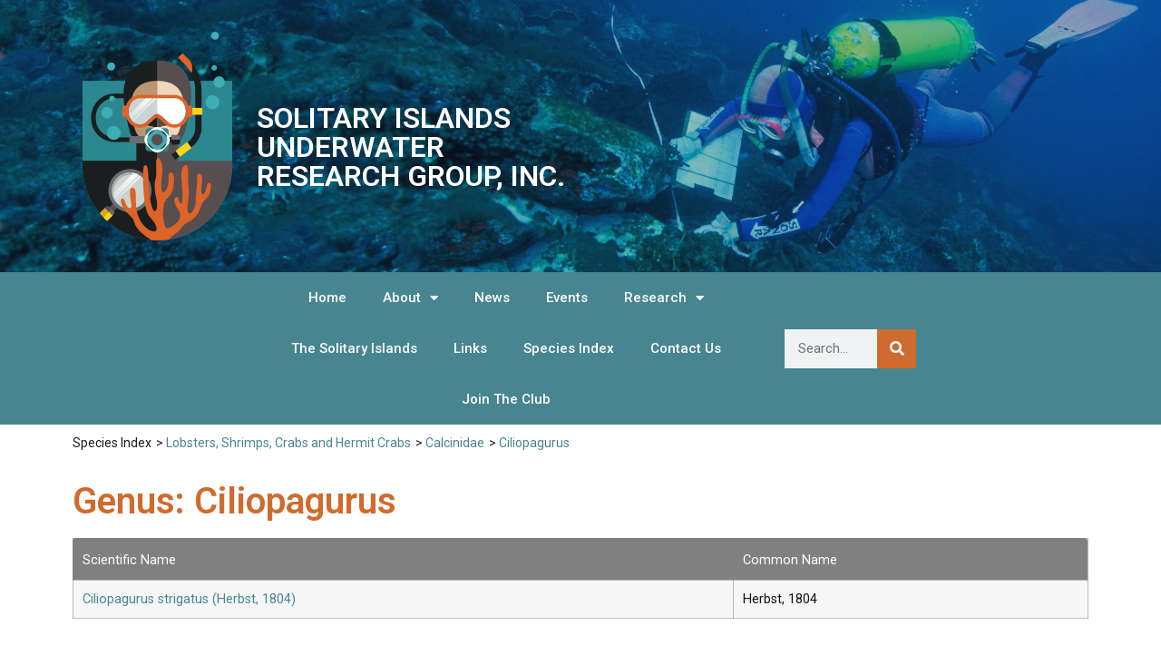

--- FILE ---
content_type: text/html; charset=UTF-8
request_url: https://www.surg.org.au/species-genera/ciliopagurus/
body_size: 67272
content:
<!doctype html>
<html lang="en-AU">
<head>
	<meta charset="UTF-8">
	<meta name="viewport" content="width=device-width, initial-scale=1">
	<link rel="profile" href="https://gmpg.org/xfn/11">
	<title>Ciliopagurus &#8211; Solitary Islands Underwater Research Group</title>
<meta name='robots' content='max-image-preview:large' />
<link rel='dns-prefetch' href='//fonts.googleapis.com' />
<link rel="alternate" type="application/rss+xml" title="Solitary Islands Underwater Research Group &raquo; Feed" href="https://www.surg.org.au/feed/" />
<link rel="alternate" type="application/rss+xml" title="Solitary Islands Underwater Research Group &raquo; Comments Feed" href="https://www.surg.org.au/comments/feed/" />
<link rel="alternate" type="application/rss+xml" title="Solitary Islands Underwater Research Group &raquo; Ciliopagurus Genera Feed" href="https://www.surg.org.au/species-genera/ciliopagurus/feed/" />
<style id='wp-img-auto-sizes-contain-inline-css'>
img:is([sizes=auto i],[sizes^="auto," i]){contain-intrinsic-size:3000px 1500px}
/*# sourceURL=wp-img-auto-sizes-contain-inline-css */
</style>
<style id='wp-emoji-styles-inline-css'>

	img.wp-smiley, img.emoji {
		display: inline !important;
		border: none !important;
		box-shadow: none !important;
		height: 1em !important;
		width: 1em !important;
		margin: 0 0.07em !important;
		vertical-align: -0.1em !important;
		background: none !important;
		padding: 0 !important;
	}
/*# sourceURL=wp-emoji-styles-inline-css */
</style>
<link rel='stylesheet' id='wp-block-library-css' href='https://www.surg.org.au/wp-includes/css/dist/block-library/style.min.css?ver=6.9' media='all' />
<style id='global-styles-inline-css'>
:root{--wp--preset--aspect-ratio--square: 1;--wp--preset--aspect-ratio--4-3: 4/3;--wp--preset--aspect-ratio--3-4: 3/4;--wp--preset--aspect-ratio--3-2: 3/2;--wp--preset--aspect-ratio--2-3: 2/3;--wp--preset--aspect-ratio--16-9: 16/9;--wp--preset--aspect-ratio--9-16: 9/16;--wp--preset--color--black: #000000;--wp--preset--color--cyan-bluish-gray: #abb8c3;--wp--preset--color--white: #ffffff;--wp--preset--color--pale-pink: #f78da7;--wp--preset--color--vivid-red: #cf2e2e;--wp--preset--color--luminous-vivid-orange: #ff6900;--wp--preset--color--luminous-vivid-amber: #fcb900;--wp--preset--color--light-green-cyan: #7bdcb5;--wp--preset--color--vivid-green-cyan: #00d084;--wp--preset--color--pale-cyan-blue: #8ed1fc;--wp--preset--color--vivid-cyan-blue: #0693e3;--wp--preset--color--vivid-purple: #9b51e0;--wp--preset--gradient--vivid-cyan-blue-to-vivid-purple: linear-gradient(135deg,rgb(6,147,227) 0%,rgb(155,81,224) 100%);--wp--preset--gradient--light-green-cyan-to-vivid-green-cyan: linear-gradient(135deg,rgb(122,220,180) 0%,rgb(0,208,130) 100%);--wp--preset--gradient--luminous-vivid-amber-to-luminous-vivid-orange: linear-gradient(135deg,rgb(252,185,0) 0%,rgb(255,105,0) 100%);--wp--preset--gradient--luminous-vivid-orange-to-vivid-red: linear-gradient(135deg,rgb(255,105,0) 0%,rgb(207,46,46) 100%);--wp--preset--gradient--very-light-gray-to-cyan-bluish-gray: linear-gradient(135deg,rgb(238,238,238) 0%,rgb(169,184,195) 100%);--wp--preset--gradient--cool-to-warm-spectrum: linear-gradient(135deg,rgb(74,234,220) 0%,rgb(151,120,209) 20%,rgb(207,42,186) 40%,rgb(238,44,130) 60%,rgb(251,105,98) 80%,rgb(254,248,76) 100%);--wp--preset--gradient--blush-light-purple: linear-gradient(135deg,rgb(255,206,236) 0%,rgb(152,150,240) 100%);--wp--preset--gradient--blush-bordeaux: linear-gradient(135deg,rgb(254,205,165) 0%,rgb(254,45,45) 50%,rgb(107,0,62) 100%);--wp--preset--gradient--luminous-dusk: linear-gradient(135deg,rgb(255,203,112) 0%,rgb(199,81,192) 50%,rgb(65,88,208) 100%);--wp--preset--gradient--pale-ocean: linear-gradient(135deg,rgb(255,245,203) 0%,rgb(182,227,212) 50%,rgb(51,167,181) 100%);--wp--preset--gradient--electric-grass: linear-gradient(135deg,rgb(202,248,128) 0%,rgb(113,206,126) 100%);--wp--preset--gradient--midnight: linear-gradient(135deg,rgb(2,3,129) 0%,rgb(40,116,252) 100%);--wp--preset--font-size--small: 13px;--wp--preset--font-size--medium: 20px;--wp--preset--font-size--large: 36px;--wp--preset--font-size--x-large: 42px;--wp--preset--spacing--20: 0.44rem;--wp--preset--spacing--30: 0.67rem;--wp--preset--spacing--40: 1rem;--wp--preset--spacing--50: 1.5rem;--wp--preset--spacing--60: 2.25rem;--wp--preset--spacing--70: 3.38rem;--wp--preset--spacing--80: 5.06rem;--wp--preset--shadow--natural: 6px 6px 9px rgba(0, 0, 0, 0.2);--wp--preset--shadow--deep: 12px 12px 50px rgba(0, 0, 0, 0.4);--wp--preset--shadow--sharp: 6px 6px 0px rgba(0, 0, 0, 0.2);--wp--preset--shadow--outlined: 6px 6px 0px -3px rgb(255, 255, 255), 6px 6px rgb(0, 0, 0);--wp--preset--shadow--crisp: 6px 6px 0px rgb(0, 0, 0);}:root { --wp--style--global--content-size: 800px;--wp--style--global--wide-size: 1200px; }:where(body) { margin: 0; }.wp-site-blocks > .alignleft { float: left; margin-right: 2em; }.wp-site-blocks > .alignright { float: right; margin-left: 2em; }.wp-site-blocks > .aligncenter { justify-content: center; margin-left: auto; margin-right: auto; }:where(.wp-site-blocks) > * { margin-block-start: 24px; margin-block-end: 0; }:where(.wp-site-blocks) > :first-child { margin-block-start: 0; }:where(.wp-site-blocks) > :last-child { margin-block-end: 0; }:root { --wp--style--block-gap: 24px; }:root :where(.is-layout-flow) > :first-child{margin-block-start: 0;}:root :where(.is-layout-flow) > :last-child{margin-block-end: 0;}:root :where(.is-layout-flow) > *{margin-block-start: 24px;margin-block-end: 0;}:root :where(.is-layout-constrained) > :first-child{margin-block-start: 0;}:root :where(.is-layout-constrained) > :last-child{margin-block-end: 0;}:root :where(.is-layout-constrained) > *{margin-block-start: 24px;margin-block-end: 0;}:root :where(.is-layout-flex){gap: 24px;}:root :where(.is-layout-grid){gap: 24px;}.is-layout-flow > .alignleft{float: left;margin-inline-start: 0;margin-inline-end: 2em;}.is-layout-flow > .alignright{float: right;margin-inline-start: 2em;margin-inline-end: 0;}.is-layout-flow > .aligncenter{margin-left: auto !important;margin-right: auto !important;}.is-layout-constrained > .alignleft{float: left;margin-inline-start: 0;margin-inline-end: 2em;}.is-layout-constrained > .alignright{float: right;margin-inline-start: 2em;margin-inline-end: 0;}.is-layout-constrained > .aligncenter{margin-left: auto !important;margin-right: auto !important;}.is-layout-constrained > :where(:not(.alignleft):not(.alignright):not(.alignfull)){max-width: var(--wp--style--global--content-size);margin-left: auto !important;margin-right: auto !important;}.is-layout-constrained > .alignwide{max-width: var(--wp--style--global--wide-size);}body .is-layout-flex{display: flex;}.is-layout-flex{flex-wrap: wrap;align-items: center;}.is-layout-flex > :is(*, div){margin: 0;}body .is-layout-grid{display: grid;}.is-layout-grid > :is(*, div){margin: 0;}body{padding-top: 0px;padding-right: 0px;padding-bottom: 0px;padding-left: 0px;}a:where(:not(.wp-element-button)){text-decoration: underline;}:root :where(.wp-element-button, .wp-block-button__link){background-color: #32373c;border-width: 0;color: #fff;font-family: inherit;font-size: inherit;font-style: inherit;font-weight: inherit;letter-spacing: inherit;line-height: inherit;padding-top: calc(0.667em + 2px);padding-right: calc(1.333em + 2px);padding-bottom: calc(0.667em + 2px);padding-left: calc(1.333em + 2px);text-decoration: none;text-transform: inherit;}.has-black-color{color: var(--wp--preset--color--black) !important;}.has-cyan-bluish-gray-color{color: var(--wp--preset--color--cyan-bluish-gray) !important;}.has-white-color{color: var(--wp--preset--color--white) !important;}.has-pale-pink-color{color: var(--wp--preset--color--pale-pink) !important;}.has-vivid-red-color{color: var(--wp--preset--color--vivid-red) !important;}.has-luminous-vivid-orange-color{color: var(--wp--preset--color--luminous-vivid-orange) !important;}.has-luminous-vivid-amber-color{color: var(--wp--preset--color--luminous-vivid-amber) !important;}.has-light-green-cyan-color{color: var(--wp--preset--color--light-green-cyan) !important;}.has-vivid-green-cyan-color{color: var(--wp--preset--color--vivid-green-cyan) !important;}.has-pale-cyan-blue-color{color: var(--wp--preset--color--pale-cyan-blue) !important;}.has-vivid-cyan-blue-color{color: var(--wp--preset--color--vivid-cyan-blue) !important;}.has-vivid-purple-color{color: var(--wp--preset--color--vivid-purple) !important;}.has-black-background-color{background-color: var(--wp--preset--color--black) !important;}.has-cyan-bluish-gray-background-color{background-color: var(--wp--preset--color--cyan-bluish-gray) !important;}.has-white-background-color{background-color: var(--wp--preset--color--white) !important;}.has-pale-pink-background-color{background-color: var(--wp--preset--color--pale-pink) !important;}.has-vivid-red-background-color{background-color: var(--wp--preset--color--vivid-red) !important;}.has-luminous-vivid-orange-background-color{background-color: var(--wp--preset--color--luminous-vivid-orange) !important;}.has-luminous-vivid-amber-background-color{background-color: var(--wp--preset--color--luminous-vivid-amber) !important;}.has-light-green-cyan-background-color{background-color: var(--wp--preset--color--light-green-cyan) !important;}.has-vivid-green-cyan-background-color{background-color: var(--wp--preset--color--vivid-green-cyan) !important;}.has-pale-cyan-blue-background-color{background-color: var(--wp--preset--color--pale-cyan-blue) !important;}.has-vivid-cyan-blue-background-color{background-color: var(--wp--preset--color--vivid-cyan-blue) !important;}.has-vivid-purple-background-color{background-color: var(--wp--preset--color--vivid-purple) !important;}.has-black-border-color{border-color: var(--wp--preset--color--black) !important;}.has-cyan-bluish-gray-border-color{border-color: var(--wp--preset--color--cyan-bluish-gray) !important;}.has-white-border-color{border-color: var(--wp--preset--color--white) !important;}.has-pale-pink-border-color{border-color: var(--wp--preset--color--pale-pink) !important;}.has-vivid-red-border-color{border-color: var(--wp--preset--color--vivid-red) !important;}.has-luminous-vivid-orange-border-color{border-color: var(--wp--preset--color--luminous-vivid-orange) !important;}.has-luminous-vivid-amber-border-color{border-color: var(--wp--preset--color--luminous-vivid-amber) !important;}.has-light-green-cyan-border-color{border-color: var(--wp--preset--color--light-green-cyan) !important;}.has-vivid-green-cyan-border-color{border-color: var(--wp--preset--color--vivid-green-cyan) !important;}.has-pale-cyan-blue-border-color{border-color: var(--wp--preset--color--pale-cyan-blue) !important;}.has-vivid-cyan-blue-border-color{border-color: var(--wp--preset--color--vivid-cyan-blue) !important;}.has-vivid-purple-border-color{border-color: var(--wp--preset--color--vivid-purple) !important;}.has-vivid-cyan-blue-to-vivid-purple-gradient-background{background: var(--wp--preset--gradient--vivid-cyan-blue-to-vivid-purple) !important;}.has-light-green-cyan-to-vivid-green-cyan-gradient-background{background: var(--wp--preset--gradient--light-green-cyan-to-vivid-green-cyan) !important;}.has-luminous-vivid-amber-to-luminous-vivid-orange-gradient-background{background: var(--wp--preset--gradient--luminous-vivid-amber-to-luminous-vivid-orange) !important;}.has-luminous-vivid-orange-to-vivid-red-gradient-background{background: var(--wp--preset--gradient--luminous-vivid-orange-to-vivid-red) !important;}.has-very-light-gray-to-cyan-bluish-gray-gradient-background{background: var(--wp--preset--gradient--very-light-gray-to-cyan-bluish-gray) !important;}.has-cool-to-warm-spectrum-gradient-background{background: var(--wp--preset--gradient--cool-to-warm-spectrum) !important;}.has-blush-light-purple-gradient-background{background: var(--wp--preset--gradient--blush-light-purple) !important;}.has-blush-bordeaux-gradient-background{background: var(--wp--preset--gradient--blush-bordeaux) !important;}.has-luminous-dusk-gradient-background{background: var(--wp--preset--gradient--luminous-dusk) !important;}.has-pale-ocean-gradient-background{background: var(--wp--preset--gradient--pale-ocean) !important;}.has-electric-grass-gradient-background{background: var(--wp--preset--gradient--electric-grass) !important;}.has-midnight-gradient-background{background: var(--wp--preset--gradient--midnight) !important;}.has-small-font-size{font-size: var(--wp--preset--font-size--small) !important;}.has-medium-font-size{font-size: var(--wp--preset--font-size--medium) !important;}.has-large-font-size{font-size: var(--wp--preset--font-size--large) !important;}.has-x-large-font-size{font-size: var(--wp--preset--font-size--x-large) !important;}
/*# sourceURL=global-styles-inline-css */
</style>

<link rel='stylesheet' id='dashicons-css' href='https://www.surg.org.au/wp-includes/css/dashicons.min.css?ver=6.9' media='all' />
<link rel='stylesheet' id='essgrid-blocks-editor-css-css' href='https://www.surg.org.au/wp-content/plugins/essential-grid/public/includes/builders/gutenberg/build/index.css?ver=1765640789' media='all' />
<link rel='stylesheet' id='hello-elementor-css' href='https://www.surg.org.au/wp-content/themes/hello-elementor/assets/css/reset.css?ver=3.4.5' media='all' />
<link rel='stylesheet' id='hello-elementor-theme-style-css' href='https://www.surg.org.au/wp-content/themes/hello-elementor/assets/css/theme.css?ver=3.4.5' media='all' />
<link rel='stylesheet' id='hello-elementor-header-footer-css' href='https://www.surg.org.au/wp-content/themes/hello-elementor/assets/css/header-footer.css?ver=3.4.5' media='all' />
<link rel='stylesheet' id='elementor-frontend-css' href='https://www.surg.org.au/wp-content/plugins/elementor/assets/css/frontend.min.css?ver=3.25.11' media='all' />
<link rel='stylesheet' id='elementor-post-6-css' href='https://www.surg.org.au/wp-content/uploads/elementor/css/post-6.css?ver=1734495192' media='all' />
<link rel='stylesheet' id='widget-image-css' href='https://www.surg.org.au/wp-content/plugins/elementor/assets/css/widget-image.min.css?ver=3.25.11' media='all' />
<link rel='stylesheet' id='widget-heading-css' href='https://www.surg.org.au/wp-content/plugins/elementor/assets/css/widget-heading.min.css?ver=3.25.11' media='all' />
<link rel='stylesheet' id='widget-nav-menu-css' href='https://www.surg.org.au/wp-content/plugins/elementor-pro/assets/css/widget-nav-menu.min.css?ver=3.25.5' media='all' />
<link rel='stylesheet' id='widget-search-form-css' href='https://www.surg.org.au/wp-content/plugins/elementor-pro/assets/css/widget-search-form.min.css?ver=3.25.5' media='all' />
<link rel='stylesheet' id='elementor-icons-shared-0-css' href='https://www.surg.org.au/wp-content/plugins/elementor/assets/lib/font-awesome/css/fontawesome.min.css?ver=5.15.3' media='all' />
<link rel='stylesheet' id='elementor-icons-fa-solid-css' href='https://www.surg.org.au/wp-content/plugins/elementor/assets/lib/font-awesome/css/solid.min.css?ver=5.15.3' media='all' />
<link rel='stylesheet' id='widget-text-editor-css' href='https://www.surg.org.au/wp-content/plugins/elementor/assets/css/widget-text-editor.min.css?ver=3.25.11' media='all' />
<link rel='stylesheet' id='widget-loop-builder-css' href='https://www.surg.org.au/wp-content/plugins/elementor-pro/assets/css/widget-loop-builder.min.css?ver=3.25.5' media='all' />
<link rel='stylesheet' id='elementor-icons-css' href='https://www.surg.org.au/wp-content/plugins/elementor/assets/lib/eicons/css/elementor-icons.min.css?ver=5.34.0' media='all' />
<link rel='stylesheet' id='swiper-css' href='https://www.surg.org.au/wp-content/plugins/elementor/assets/lib/swiper/v8/css/swiper.min.css?ver=8.4.5' media='all' />
<link rel='stylesheet' id='e-swiper-css' href='https://www.surg.org.au/wp-content/plugins/elementor/assets/css/conditionals/e-swiper.min.css?ver=3.25.11' media='all' />
<link rel='stylesheet' id='powerpack-frontend-css' href='https://www.surg.org.au/wp-content/plugins/powerpack-elements/assets/css/min/frontend.min.css?ver=2.9.17' media='all' />
<link rel='stylesheet' id='e-popup-style-css' href='https://www.surg.org.au/wp-content/plugins/elementor-pro/assets/css/conditionals/popup.min.css?ver=3.25.5' media='all' />
<link rel='stylesheet' id='elementor-post-15-css' href='https://www.surg.org.au/wp-content/uploads/elementor/css/post-15.css?ver=1734495192' media='all' />
<link rel='stylesheet' id='elementor-post-862-css' href='https://www.surg.org.au/wp-content/uploads/elementor/css/post-862.css?ver=1735787206' media='all' />
<link rel='stylesheet' id='elementor-post-6068-css' href='https://www.surg.org.au/wp-content/uploads/elementor/css/post-6068.css?ver=1734504866' media='all' />
<link rel='stylesheet' id='tp-fontello-css' href='https://www.surg.org.au/wp-content/plugins/essential-grid/public/assets/font/fontello/css/fontello.css?ver=3.1.10' media='all' />
<link rel='stylesheet' id='esg-plugin-settings-css' href='https://www.surg.org.au/wp-content/plugins/essential-grid/public/assets/css/settings.css?ver=3.1.10' media='all' />
<link rel='stylesheet' id='tp-open-sans-css' href='https://fonts.googleapis.com/css?family=Open+Sans%3A300%2C400%2C600%2C700%2C800&#038;ver=1.1.6' media='all' />
<link rel='stylesheet' id='google-fonts-1-css' href='https://fonts.googleapis.com/css?family=Roboto%3A100%2C100italic%2C200%2C200italic%2C300%2C300italic%2C400%2C400italic%2C500%2C500italic%2C600%2C600italic%2C700%2C700italic%2C800%2C800italic%2C900%2C900italic%7CRoboto+Slab%3A100%2C100italic%2C200%2C200italic%2C300%2C300italic%2C400%2C400italic%2C500%2C500italic%2C600%2C600italic%2C700%2C700italic%2C800%2C800italic%2C900%2C900italic&#038;display=swap&#038;ver=6.9' media='all' />
<link rel="preconnect" href="https://fonts.gstatic.com/" crossorigin><script id="jquery-core-js-extra">
var pp = {"ajax_url":"https://www.surg.org.au/wp-admin/admin-ajax.php"};
//# sourceURL=jquery-core-js-extra
</script>
<script src="https://www.surg.org.au/wp-includes/js/jquery/jquery.min.js?ver=3.7.1" id="jquery-core-js"></script>
<script src="https://www.surg.org.au/wp-includes/js/jquery/jquery-migrate.min.js?ver=3.4.1" id="jquery-migrate-js"></script>
<script id="tp-tools-js-before">
window.ESG ??={};ESG.E ??={};ESG.E.site_url='https://www.surg.org.au';ESG.E.plugin_url='https://www.surg.org.au/wp-content/plugins/essential-grid/';ESG.E.ajax_url='https://www.surg.org.au/wp-admin/admin-ajax.php';ESG.E.nonce='0a1c38876f';ESG.E.tptools=true;ESG.E.waitTptFunc ??=[];ESG.F ??={};ESG.F.waitTpt=() =>{if ( typeof jQuery==='undefined' ||!window?._tpt?.regResource ||!ESG?.E?.plugin_url ||(!ESG.E.tptools && !window?.SR7?.E?.plugin_url) ) return setTimeout(ESG.F.waitTpt,29);if (!window._tpt.gsap) window._tpt.regResource({id:'tpgsap',url:ESG.E.tptools && ESG.E.plugin_url+'public/assets/js/libs/tpgsap.js' ||SR7.E.plugin_url + 'public/js/libs/tpgsap.js'});_tpt.checkResources(['tpgsap']).then(() =>{if (window.tpGS && !_tpt?.Back){_tpt.eases=tpGS.eases;Object.keys(_tpt.eases).forEach((e) => {_tpt[e] ===undefined && (_tpt[e]=tpGS[e])});}ESG.E.waitTptFunc.forEach((f) =>{typeof f ==='function' && f();});ESG.E.waitTptFunc=[];});}
//# sourceURL=tp-tools-js-before
</script>
<script src="https://www.surg.org.au/wp-content/plugins/essential-grid/public/assets/js/libs/tptools.js?ver=6.7.36" id="tp-tools-js" async data-wp-strategy="async"></script>
<link rel="https://api.w.org/" href="https://www.surg.org.au/wp-json/" /><link rel="alternate" title="JSON" type="application/json" href="https://www.surg.org.au/wp-json/wp/v2/ept_species_genera/456" /><link rel="EditURI" type="application/rsd+xml" title="RSD" href="https://www.surg.org.au/xmlrpc.php?rsd" />
<meta name="generator" content="WordPress 6.9" />
<meta name="generator" content="Elementor 3.25.11; features: additional_custom_breakpoints, e_optimized_control_loading; settings: css_print_method-external, google_font-enabled, font_display-swap">
<!-- Google tag (gtag.js) -->
<script async src="https://www.googletagmanager.com/gtag/js?id=G-DPSHMFC8HB"></script>
<script>
  window.dataLayer = window.dataLayer || [];
  function gtag(){dataLayer.push(arguments);}
  gtag('js', new Date());

  gtag('config', 'G-DPSHMFC8HB');
</script>
			<style>
				.e-con.e-parent:nth-of-type(n+4):not(.e-lazyloaded):not(.e-no-lazyload),
				.e-con.e-parent:nth-of-type(n+4):not(.e-lazyloaded):not(.e-no-lazyload) * {
					background-image: none !important;
				}
				@media screen and (max-height: 1024px) {
					.e-con.e-parent:nth-of-type(n+3):not(.e-lazyloaded):not(.e-no-lazyload),
					.e-con.e-parent:nth-of-type(n+3):not(.e-lazyloaded):not(.e-no-lazyload) * {
						background-image: none !important;
					}
				}
				@media screen and (max-height: 640px) {
					.e-con.e-parent:nth-of-type(n+2):not(.e-lazyloaded):not(.e-no-lazyload),
					.e-con.e-parent:nth-of-type(n+2):not(.e-lazyloaded):not(.e-no-lazyload) * {
						background-image: none !important;
					}
				}
			</style>
			<link rel="icon" href="https://www.surg.org.au/wp-content/uploads/2025/07/cropped-fav-icon-32x32.png" sizes="32x32" />
<link rel="icon" href="https://www.surg.org.au/wp-content/uploads/2025/07/cropped-fav-icon-192x192.png" sizes="192x192" />
<link rel="apple-touch-icon" href="https://www.surg.org.au/wp-content/uploads/2025/07/cropped-fav-icon-180x180.png" />
<meta name="msapplication-TileImage" content="https://www.surg.org.au/wp-content/uploads/2025/07/cropped-fav-icon-270x270.png" />
<link rel='stylesheet' id='species-sortable-table-sortable-css-css' href='https://cdn.jsdelivr.net/gh/tofsjonas/sortable@latest/dist/sortable.min.css?ver=6.9' media='all' />
<link rel='stylesheet' id='species-sortable-table-style-css' href='https://www.surg.org.au/wp-content/plugins/species-tables/css/style.css?ver=6.9' media='all' />
<link rel='stylesheet' id='e-sticky-css' href='https://www.surg.org.au/wp-content/plugins/elementor-pro/assets/css/modules/sticky.min.css?ver=3.25.5' media='all' />
</head>
<body class="archive tax-ept_species_genera term-ciliopagurus term-456 wp-custom-logo wp-embed-responsive wp-theme-hello-elementor wp-child-theme-hello-elementor-child hello-elementor-default elementor-default elementor-template-full-width elementor-kit-6 elementor-page-6068">


<a class="skip-link screen-reader-text" href="#content">Skip to content</a>

		<div data-elementor-type="header" data-elementor-id="15" class="elementor elementor-15 elementor-location-header" data-elementor-post-type="elementor_library">
					<header class="elementor-section elementor-top-section elementor-element elementor-element-4e5224e3 elementor-section-content-middle elementor-section-height-min-height elementor-section-boxed elementor-section-height-default elementor-section-items-middle" data-id="4e5224e3" data-element_type="section" data-settings="{&quot;background_background&quot;:&quot;classic&quot;}">
							<div class="elementor-background-overlay"></div>
							<div class="elementor-container elementor-column-gap-default">
					<div class="elementor-column elementor-col-50 elementor-top-column elementor-element elementor-element-3e85f8d8" data-id="3e85f8d8" data-element_type="column">
			<div class="elementor-widget-wrap elementor-element-populated">
						<div class="elementor-element elementor-element-41e47146 elementor-widget elementor-widget-theme-site-logo elementor-widget-image" data-id="41e47146" data-element_type="widget" data-widget_type="theme-site-logo.default">
				<div class="elementor-widget-container">
									<a href="https://www.surg.org.au">
			<img width="165" height="230" src="https://www.surg.org.au/wp-content/uploads/2023/03/logo-1.png" class="attachment-full size-full wp-image-7" alt="" />				</a>
									</div>
				</div>
					</div>
		</div>
				<div class="elementor-column elementor-col-50 elementor-top-column elementor-element elementor-element-1fc849e" data-id="1fc849e" data-element_type="column">
			<div class="elementor-widget-wrap elementor-element-populated">
						<div class="elementor-element elementor-element-564aaf5 elementor-widget elementor-widget-heading" data-id="564aaf5" data-element_type="widget" data-widget_type="heading.default">
				<div class="elementor-widget-container">
			<h2 class="elementor-heading-title elementor-size-default">SOLITARY ISLANDS<br>
UNDERWATER<br>
RESEARCH GROUP, INC.</h2>		</div>
				</div>
					</div>
		</div>
					</div>
		</header>
				<nav class="elementor-section elementor-top-section elementor-element elementor-element-96972fd elementor-section-full_width elementor-section-height-default elementor-section-height-default" data-id="96972fd" data-element_type="section" data-settings="{&quot;background_background&quot;:&quot;classic&quot;,&quot;sticky&quot;:&quot;top&quot;,&quot;sticky_on&quot;:[&quot;desktop&quot;,&quot;tablet&quot;,&quot;mobile&quot;],&quot;sticky_offset&quot;:0,&quot;sticky_effects_offset&quot;:0,&quot;sticky_anchor_link_offset&quot;:0}">
						<div class="elementor-container elementor-column-gap-no">
					<div class="elementor-column elementor-col-33 elementor-top-column elementor-element elementor-element-6e2e2f53" data-id="6e2e2f53" data-element_type="column">
			<div class="elementor-widget-wrap elementor-element-populated">
						<div class="elementor-element elementor-element-2cc101e2 elementor-nav-menu__align-center elementor-nav-menu--dropdown-mobile elementor-nav-menu--stretch elementor-nav-menu__text-align-center elementor-nav-menu--toggle elementor-nav-menu--burger elementor-widget elementor-widget-nav-menu" data-id="2cc101e2" data-element_type="widget" data-settings="{&quot;full_width&quot;:&quot;stretch&quot;,&quot;layout&quot;:&quot;horizontal&quot;,&quot;submenu_icon&quot;:{&quot;value&quot;:&quot;&lt;i class=\&quot;fas fa-caret-down\&quot;&gt;&lt;\/i&gt;&quot;,&quot;library&quot;:&quot;fa-solid&quot;},&quot;toggle&quot;:&quot;burger&quot;}" data-widget_type="nav-menu.default">
				<div class="elementor-widget-container">
						<nav aria-label="Menu" class="elementor-nav-menu--main elementor-nav-menu__container elementor-nav-menu--layout-horizontal e--pointer-background e--animation-sweep-right">
				<ul id="menu-1-2cc101e2" class="elementor-nav-menu"><li class="menu-item menu-item-type-post_type menu-item-object-page menu-item-home menu-item-21"><a href="https://www.surg.org.au/" class="elementor-item">Home</a></li>
<li class="menu-item menu-item-type-custom menu-item-object-custom menu-item-has-children menu-item-22"><a href="#" class="elementor-item elementor-item-anchor">About</a>
<ul class="sub-menu elementor-nav-menu--dropdown">
	<li class="menu-item menu-item-type-post_type menu-item-object-page menu-item-55"><a href="https://www.surg.org.au/about-surg/" class="elementor-sub-item">About SURG</a></li>
	<li class="menu-item menu-item-type-post_type menu-item-object-page menu-item-194"><a href="https://www.surg.org.au/join-the-club/" class="elementor-sub-item">Join The Club</a></li>
</ul>
</li>
<li class="menu-item menu-item-type-taxonomy menu-item-object-category menu-item-5494"><a href="https://www.surg.org.au/category/news/" class="elementor-item">News</a></li>
<li class="menu-item menu-item-type-taxonomy menu-item-object-category menu-item-5495"><a href="https://www.surg.org.au/category/events/" class="elementor-item">Events</a></li>
<li class="menu-item menu-item-type-custom menu-item-object-custom menu-item-has-children menu-item-127"><a href="#" class="elementor-item elementor-item-anchor">Research</a>
<ul class="sub-menu elementor-nav-menu--dropdown">
	<li class="menu-item menu-item-type-post_type menu-item-object-page menu-item-126"><a href="https://www.surg.org.au/research/" class="elementor-sub-item">SURG Research</a></li>
	<li class="menu-item menu-item-type-post_type menu-item-object-page menu-item-170"><a href="https://www.surg.org.au/other-research/" class="elementor-sub-item">Other Research</a></li>
</ul>
</li>
<li class="menu-item menu-item-type-post_type menu-item-object-page menu-item-205"><a href="https://www.surg.org.au/the-solitary-islands/" class="elementor-item">The Solitary Islands</a></li>
<li class="menu-item menu-item-type-post_type menu-item-object-page menu-item-229"><a href="https://www.surg.org.au/links/" class="elementor-item">Links</a></li>
<li class="menu-item menu-item-type-post_type menu-item-object-page menu-item-889"><a href="https://www.surg.org.au/all-species-table/" class="elementor-item">Species Index</a></li>
<li class="menu-item menu-item-type-post_type menu-item-object-page menu-item-253"><a href="https://www.surg.org.au/contact-us/" class="elementor-item">Contact Us</a></li>
<li class="menu-item menu-item-type-post_type menu-item-object-page menu-item-8309"><a href="https://www.surg.org.au/join-the-club/" class="elementor-item">Join The Club</a></li>
</ul>			</nav>
					<div class="elementor-menu-toggle" role="button" tabindex="0" aria-label="Menu Toggle" aria-expanded="false">
			<i aria-hidden="true" role="presentation" class="elementor-menu-toggle__icon--open eicon-menu-bar"></i><i aria-hidden="true" role="presentation" class="elementor-menu-toggle__icon--close eicon-close"></i>			<span class="elementor-screen-only">Menu</span>
		</div>
					<nav class="elementor-nav-menu--dropdown elementor-nav-menu__container" aria-hidden="true">
				<ul id="menu-2-2cc101e2" class="elementor-nav-menu"><li class="menu-item menu-item-type-post_type menu-item-object-page menu-item-home menu-item-21"><a href="https://www.surg.org.au/" class="elementor-item" tabindex="-1">Home</a></li>
<li class="menu-item menu-item-type-custom menu-item-object-custom menu-item-has-children menu-item-22"><a href="#" class="elementor-item elementor-item-anchor" tabindex="-1">About</a>
<ul class="sub-menu elementor-nav-menu--dropdown">
	<li class="menu-item menu-item-type-post_type menu-item-object-page menu-item-55"><a href="https://www.surg.org.au/about-surg/" class="elementor-sub-item" tabindex="-1">About SURG</a></li>
	<li class="menu-item menu-item-type-post_type menu-item-object-page menu-item-194"><a href="https://www.surg.org.au/join-the-club/" class="elementor-sub-item" tabindex="-1">Join The Club</a></li>
</ul>
</li>
<li class="menu-item menu-item-type-taxonomy menu-item-object-category menu-item-5494"><a href="https://www.surg.org.au/category/news/" class="elementor-item" tabindex="-1">News</a></li>
<li class="menu-item menu-item-type-taxonomy menu-item-object-category menu-item-5495"><a href="https://www.surg.org.au/category/events/" class="elementor-item" tabindex="-1">Events</a></li>
<li class="menu-item menu-item-type-custom menu-item-object-custom menu-item-has-children menu-item-127"><a href="#" class="elementor-item elementor-item-anchor" tabindex="-1">Research</a>
<ul class="sub-menu elementor-nav-menu--dropdown">
	<li class="menu-item menu-item-type-post_type menu-item-object-page menu-item-126"><a href="https://www.surg.org.au/research/" class="elementor-sub-item" tabindex="-1">SURG Research</a></li>
	<li class="menu-item menu-item-type-post_type menu-item-object-page menu-item-170"><a href="https://www.surg.org.au/other-research/" class="elementor-sub-item" tabindex="-1">Other Research</a></li>
</ul>
</li>
<li class="menu-item menu-item-type-post_type menu-item-object-page menu-item-205"><a href="https://www.surg.org.au/the-solitary-islands/" class="elementor-item" tabindex="-1">The Solitary Islands</a></li>
<li class="menu-item menu-item-type-post_type menu-item-object-page menu-item-229"><a href="https://www.surg.org.au/links/" class="elementor-item" tabindex="-1">Links</a></li>
<li class="menu-item menu-item-type-post_type menu-item-object-page menu-item-889"><a href="https://www.surg.org.au/all-species-table/" class="elementor-item" tabindex="-1">Species Index</a></li>
<li class="menu-item menu-item-type-post_type menu-item-object-page menu-item-253"><a href="https://www.surg.org.au/contact-us/" class="elementor-item" tabindex="-1">Contact Us</a></li>
<li class="menu-item menu-item-type-post_type menu-item-object-page menu-item-8309"><a href="https://www.surg.org.au/join-the-club/" class="elementor-item" tabindex="-1">Join The Club</a></li>
</ul>			</nav>
				</div>
				</div>
					</div>
		</div>
				<div class="elementor-column elementor-col-33 elementor-top-column elementor-element elementor-element-3761047 elementor-hidden-desktop elementor-hidden-tablet" data-id="3761047" data-element_type="column">
			<div class="elementor-widget-wrap elementor-element-populated">
						<div class="elementor-element elementor-element-210b460 elementor-search-form--skin-classic elementor-search-form--button-type-icon elementor-search-form--icon-search elementor-widget elementor-widget-search-form" data-id="210b460" data-element_type="widget" data-settings="{&quot;skin&quot;:&quot;classic&quot;}" data-widget_type="search-form.default">
				<div class="elementor-widget-container">
					<search role="search">
			<form class="elementor-search-form" action="https://www.surg.org.au" method="get">
												<div class="elementor-search-form__container">
					<label class="elementor-screen-only" for="elementor-search-form-210b460">Search</label>

					
					<input id="elementor-search-form-210b460" placeholder="Search..." class="elementor-search-form__input" type="search" name="s" value="">
					
											<button class="elementor-search-form__submit" type="submit" aria-label="Search">
															<i aria-hidden="true" class="fas fa-search"></i>								<span class="elementor-screen-only">Search</span>
													</button>
					
									</div>
			</form>
		</search>
				</div>
				</div>
					</div>
		</div>
				<div class="elementor-column elementor-col-33 elementor-top-column elementor-element elementor-element-4378da7" data-id="4378da7" data-element_type="column">
			<div class="elementor-widget-wrap elementor-element-populated">
						<div class="elementor-element elementor-element-5fb2815d elementor-hidden-phone elementor-search-form--skin-classic elementor-search-form--button-type-icon elementor-search-form--icon-search elementor-widget elementor-widget-search-form" data-id="5fb2815d" data-element_type="widget" data-settings="{&quot;skin&quot;:&quot;classic&quot;}" data-widget_type="search-form.default">
				<div class="elementor-widget-container">
					<search role="search">
			<form class="elementor-search-form" action="https://www.surg.org.au" method="get">
												<div class="elementor-search-form__container">
					<label class="elementor-screen-only" for="elementor-search-form-5fb2815d">Search</label>

					
					<input id="elementor-search-form-5fb2815d" placeholder="Search..." class="elementor-search-form__input" type="search" name="s" value="">
					
											<button class="elementor-search-form__submit" type="submit" aria-label="Search">
															<i aria-hidden="true" class="fas fa-search"></i>								<span class="elementor-screen-only">Search</span>
													</button>
					
									</div>
			</form>
		</search>
				</div>
				</div>
					</div>
		</div>
					</div>
		</nav>
				</div>
				<div data-elementor-type="archive" data-elementor-id="6068" class="elementor elementor-6068 elementor-location-archive" data-elementor-post-type="elementor_library">
					<section class="elementor-section elementor-top-section elementor-element elementor-element-838110e elementor-section-boxed elementor-section-height-default elementor-section-height-default" data-id="838110e" data-element_type="section">
						<div class="elementor-container elementor-column-gap-default">
					<div class="elementor-column elementor-col-100 elementor-top-column elementor-element elementor-element-360cddf0" data-id="360cddf0" data-element_type="column">
			<div class="elementor-widget-wrap elementor-element-populated">
						<div class="elementor-element elementor-element-1d088681 elementor-widget__width-auto elementor-widget elementor-widget-text-editor" data-id="1d088681" data-element_type="widget" data-widget_type="text-editor.default">
				<div class="elementor-widget-container">
							<p>Species Index</p>						</div>
				</div>
				<div class="elementor-element elementor-element-4f99b61d elementor-widget__width-auto elementor-widget elementor-widget-text-editor" data-id="4f99b61d" data-element_type="widget" data-widget_type="text-editor.default">
				<div class="elementor-widget-container">
							&gt; <a href="https://www.surg.org.au/species-group/lobsters-shrimps-crabs-and-hermit-crabs/" rel="tag">Lobsters, Shrimps, Crabs and Hermit Crabs</a>						</div>
				</div>
				<div class="elementor-element elementor-element-571640ad elementor-widget__width-auto elementor-widget elementor-widget-text-editor" data-id="571640ad" data-element_type="widget" data-widget_type="text-editor.default">
				<div class="elementor-widget-container">
							&gt; <a href="https://www.surg.org.au/species-family/calcinidae/" rel="tag">Calcinidae</a>						</div>
				</div>
				<div class="elementor-element elementor-element-6236c38 elementor-widget__width-auto elementor-widget elementor-widget-text-editor" data-id="6236c38" data-element_type="widget" data-widget_type="text-editor.default">
				<div class="elementor-widget-container">
							&gt; <a href="https://www.surg.org.au/species-genera/ciliopagurus/" rel="tag">Ciliopagurus</a>						</div>
				</div>
					</div>
		</div>
					</div>
		</section>
				<section class="elementor-section elementor-top-section elementor-element elementor-element-5dae4a76 elementor-section-boxed elementor-section-height-default elementor-section-height-default" data-id="5dae4a76" data-element_type="section">
						<div class="elementor-container elementor-column-gap-default">
					<div class="elementor-column elementor-col-100 elementor-top-column elementor-element elementor-element-52b4f1a7" data-id="52b4f1a7" data-element_type="column">
			<div class="elementor-widget-wrap elementor-element-populated">
						<div class="elementor-element elementor-element-6e152586 elementor-widget elementor-widget-theme-archive-title elementor-page-title elementor-widget-heading" data-id="6e152586" data-element_type="widget" data-widget_type="theme-archive-title.default">
				<div class="elementor-widget-container">
			<h1 class="elementor-heading-title elementor-size-default">Genus: Ciliopagurus</h1>		</div>
				</div>
				<div class="elementor-element elementor-element-c9f8923 elementor-widget elementor-widget-shortcode" data-id="c9f8923" data-element_type="widget" data-widget_type="shortcode.default">
				<div class="elementor-widget-container">
					<div class="elementor-shortcode">    <div class="plugin__species-sortable-table">
        <table class="sortable">
            <thead>
                
                                    
                                            
                                            
                                            
                                                    <th>scientific name</th>
                                                                                
                                                    <th>common name</th>
                                                                                
                                        </tr>
            </thead>
            <tbody>
                                                            <tr>
                            
                            
                            
                            <td>
                                <a href="https://www.surg.org.au/species/ciliopagurus-strigatus-herbst-1804/">
                                    Ciliopagurus strigatus (Herbst, 1804)                                </a>
                            </td>

                            <td>
                                Herbst, 1804                            </td>

                                                    </tr>
                                                </tbody>
        </table>
    </div>

</div>
				</div>
				</div>
					</div>
		</div>
					</div>
		</section>
				<section class="elementor-section elementor-top-section elementor-element elementor-element-52960e88 elementor-section-boxed elementor-section-height-default elementor-section-height-default" data-id="52960e88" data-element_type="section">
						<div class="elementor-container elementor-column-gap-default">
					<div class="elementor-column elementor-col-100 elementor-top-column elementor-element elementor-element-2b8f5bd2" data-id="2b8f5bd2" data-element_type="column">
			<div class="elementor-widget-wrap elementor-element-populated">
						<div class="elementor-element elementor-element-2a0c749e elementor-widget elementor-widget-heading" data-id="2a0c749e" data-element_type="widget" data-widget_type="heading.default">
				<div class="elementor-widget-container">
			<h2 class="elementor-heading-title elementor-size-default">Photographs</h2>		</div>
				</div>
				<div class="elementor-element elementor-element-6954918 elementor-grid-4 elementor-grid-tablet-2 elementor-grid-mobile-1 elementor-widget elementor-widget-loop-grid" data-id="6954918" data-element_type="widget" data-settings="{&quot;template_id&quot;:&quot;6181&quot;,&quot;columns&quot;:4,&quot;masonry&quot;:&quot;yes&quot;,&quot;pagination_type&quot;:&quot;load_more_on_click&quot;,&quot;_skin&quot;:&quot;post&quot;,&quot;columns_tablet&quot;:&quot;2&quot;,&quot;columns_mobile&quot;:&quot;1&quot;,&quot;edit_handle_selector&quot;:&quot;[data-elementor-type=\&quot;loop-item\&quot;]&quot;,&quot;load_more_spinner&quot;:{&quot;value&quot;:&quot;fas fa-spinner&quot;,&quot;library&quot;:&quot;fa-solid&quot;},&quot;row_gap&quot;:{&quot;unit&quot;:&quot;px&quot;,&quot;size&quot;:&quot;&quot;,&quot;sizes&quot;:[]},&quot;row_gap_tablet&quot;:{&quot;unit&quot;:&quot;px&quot;,&quot;size&quot;:&quot;&quot;,&quot;sizes&quot;:[]},&quot;row_gap_mobile&quot;:{&quot;unit&quot;:&quot;px&quot;,&quot;size&quot;:&quot;&quot;,&quot;sizes&quot;:[]}}" data-widget_type="loop-grid.post">
				<div class="elementor-widget-container">
					<div class="elementor-loop-container elementor-grid">
		<style id="loop-6181">.pp-tooltip.pp-tooltip-{{ID}} .pp-tooltip-content{font-family:var( --e-global-typography-accent-font-family ), Sans-serif;font-weight:var( --e-global-typography-accent-font-weight );}.elementor-widget-theme-post-featured-image .widget-image-caption{color:var( --e-global-color-text );font-family:var( --e-global-typography-text-font-family ), Sans-serif;font-weight:var( --e-global-typography-text-font-weight );}.elementor-6181 .elementor-element.elementor-element-92c2ee6{text-align:center;}</style>		<div data-elementor-type="loop-item" data-elementor-id="6181" class="elementor elementor-6181 e-loop-item e-loop-item-1655 post-1655 ept_species type-ept_species status-publish has-post-thumbnail hentry ept_species_family-calcinidae ept_species_genera-ciliopagurus ept_species_group-lobsters-shrimps-crabs-and-hermit-crabs" data-elementor-post-type="elementor_library" data-custom-edit-handle="1">
					<section class="elementor-section elementor-top-section elementor-element elementor-element-1054714 elementor-section-boxed elementor-section-height-default elementor-section-height-default" data-id="1054714" data-element_type="section">
						<div class="elementor-container elementor-column-gap-default">
					<div class="elementor-column elementor-col-100 elementor-top-column elementor-element elementor-element-802a716" data-id="802a716" data-element_type="column">
			<div class="elementor-widget-wrap elementor-element-populated">
						<div class="elementor-element elementor-element-92c2ee6 elementor-widget elementor-widget-theme-post-featured-image elementor-widget-image" data-id="92c2ee6" data-element_type="widget" data-widget_type="theme-post-featured-image.default">
				<div class="elementor-widget-container">
														<a href="https://www.surg.org.au/species/ciliopagurus-strigatus-herbst-1804/">
							<img fetchpriority="high" width="667" height="1000" src="https://www.surg.org.au/wp-content/uploads/2023/04/Ciliopagurus_strigatus_Nth_Solitary_Is_241017_IVS-1_0-1.jpg" class="attachment-full size-full wp-image-7529" alt="" srcset="https://www.surg.org.au/wp-content/uploads/2023/04/Ciliopagurus_strigatus_Nth_Solitary_Is_241017_IVS-1_0-1.jpg 667w, https://www.surg.org.au/wp-content/uploads/2023/04/Ciliopagurus_strigatus_Nth_Solitary_Is_241017_IVS-1_0-1-200x300.jpg 200w" sizes="(max-width: 667px) 100vw, 667px" />								</a>
													</div>
				</div>
					</div>
		</div>
					</div>
		</section>
				</div>
				</div>
					<span class="e-load-more-spinner">
				<i aria-hidden="true" class="fas fa-spinner"></i>			</span>
		
				</div>
				</div>
					</div>
		</div>
					</div>
		</section>
				</div>
				<div data-elementor-type="footer" data-elementor-id="862" class="elementor elementor-862 elementor-location-footer" data-elementor-post-type="elementor_library">
					<section class="elementor-section elementor-top-section elementor-element elementor-element-37bb75b elementor-section-boxed elementor-section-height-default elementor-section-height-default" data-id="37bb75b" data-element_type="section" data-settings="{&quot;background_background&quot;:&quot;classic&quot;}">
						<div class="elementor-container elementor-column-gap-default">
					<div class="elementor-column elementor-col-33 elementor-top-column elementor-element elementor-element-3315637" data-id="3315637" data-element_type="column">
			<div class="elementor-widget-wrap elementor-element-populated">
						<div class="elementor-element elementor-element-0558230 elementor-widget elementor-widget-theme-site-logo elementor-widget-image" data-id="0558230" data-element_type="widget" data-widget_type="theme-site-logo.default">
				<div class="elementor-widget-container">
									<a href="https://www.surg.org.au">
			<img width="165" height="230" src="https://www.surg.org.au/wp-content/uploads/2023/03/logo-1.png" class="attachment-full size-full wp-image-7" alt="" />				</a>
									</div>
				</div>
					</div>
		</div>
				<div class="elementor-column elementor-col-33 elementor-top-column elementor-element elementor-element-8a3fc3a" data-id="8a3fc3a" data-element_type="column">
			<div class="elementor-widget-wrap elementor-element-populated">
						<div class="elementor-element elementor-element-99d56ee elementor-nav-menu__align-center elementor-nav-menu--dropdown-tablet elementor-nav-menu__text-align-aside elementor-nav-menu--toggle elementor-nav-menu--burger elementor-widget elementor-widget-nav-menu" data-id="99d56ee" data-element_type="widget" data-settings="{&quot;layout&quot;:&quot;horizontal&quot;,&quot;submenu_icon&quot;:{&quot;value&quot;:&quot;&lt;i class=\&quot;fas fa-caret-down\&quot;&gt;&lt;\/i&gt;&quot;,&quot;library&quot;:&quot;fa-solid&quot;},&quot;toggle&quot;:&quot;burger&quot;}" data-widget_type="nav-menu.default">
				<div class="elementor-widget-container">
						<nav aria-label="Menu" class="elementor-nav-menu--main elementor-nav-menu__container elementor-nav-menu--layout-horizontal e--pointer-none">
				<ul id="menu-1-99d56ee" class="elementor-nav-menu"><li class="menu-item menu-item-type-taxonomy menu-item-object-category menu-item-7887"><a href="https://www.surg.org.au/category/news/" class="elementor-item">News</a></li>
<li class="menu-item menu-item-type-post_type menu-item-object-page menu-item-7888"><a href="https://www.surg.org.au/links/" class="elementor-item">Links</a></li>
<li class="menu-item menu-item-type-post_type menu-item-object-page menu-item-7889"><a href="https://www.surg.org.au/all-species-table/" class="elementor-item">Species Index</a></li>
<li class="menu-item menu-item-type-post_type menu-item-object-page menu-item-870"><a href="https://www.surg.org.au/contact-us/" class="elementor-item">Contact Us</a></li>
</ul>			</nav>
					<div class="elementor-menu-toggle" role="button" tabindex="0" aria-label="Menu Toggle" aria-expanded="false">
			<i aria-hidden="true" role="presentation" class="elementor-menu-toggle__icon--open eicon-menu-bar"></i><i aria-hidden="true" role="presentation" class="elementor-menu-toggle__icon--close eicon-close"></i>			<span class="elementor-screen-only">Menu</span>
		</div>
					<nav class="elementor-nav-menu--dropdown elementor-nav-menu__container" aria-hidden="true">
				<ul id="menu-2-99d56ee" class="elementor-nav-menu"><li class="menu-item menu-item-type-taxonomy menu-item-object-category menu-item-7887"><a href="https://www.surg.org.au/category/news/" class="elementor-item" tabindex="-1">News</a></li>
<li class="menu-item menu-item-type-post_type menu-item-object-page menu-item-7888"><a href="https://www.surg.org.au/links/" class="elementor-item" tabindex="-1">Links</a></li>
<li class="menu-item menu-item-type-post_type menu-item-object-page menu-item-7889"><a href="https://www.surg.org.au/all-species-table/" class="elementor-item" tabindex="-1">Species Index</a></li>
<li class="menu-item menu-item-type-post_type menu-item-object-page menu-item-870"><a href="https://www.surg.org.au/contact-us/" class="elementor-item" tabindex="-1">Contact Us</a></li>
</ul>			</nav>
				</div>
				</div>
				<div class="elementor-element elementor-element-30b9123 elementor-widget elementor-widget-text-editor" data-id="30b9123" data-element_type="widget" data-widget_type="text-editor.default">
				<div class="elementor-widget-container">
							<p>All information was correct at the time of publication and is subject to change without notice.</p>						</div>
				</div>
					</div>
		</div>
				<div class="elementor-column elementor-col-33 elementor-top-column elementor-element elementor-element-a7b4491" data-id="a7b4491" data-element_type="column">
			<div class="elementor-widget-wrap elementor-element-populated">
						<div class="elementor-element elementor-element-228b051 elementor-widget elementor-widget-image" data-id="228b051" data-element_type="widget" data-widget_type="image.default">
				<div class="elementor-widget-container">
														<a href="https://www.acnc.gov.au/charity/charities/d13d3b10-2caf-e811-a960-000d3ad24282/profile" target="_blank">
							<img width="150" height="150" src="https://www.surg.org.au/wp-content/uploads/2023/04/Logo-ACNC-Registered-Charity-600x323-1-150x150-1.png" class="attachment-large size-large wp-image-865" alt="" />								</a>
													</div>
				</div>
				<div class="elementor-element elementor-element-0cee925 elementor-widget elementor-widget-text-editor" data-id="0cee925" data-element_type="widget" data-widget_type="text-editor.default">
				<div class="elementor-widget-container">
							<p><span style="color: #ffffff;"><a style="color: #ffffff;" href="https://www.acnc.gov.au/charity/charities/d13d3b10-2caf-e811-a960-000d3ad24282/profile" target="_blank" rel="noopener">We are listed on the</a></span><br /><span style="color: #ffffff;">ACNC Charity Register.</span></p>						</div>
				</div>
					</div>
		</div>
					</div>
		</section>
				<section class="elementor-section elementor-top-section elementor-element elementor-element-4afc621 elementor-hidden-desktop elementor-hidden-tablet elementor-hidden-mobile elementor-section-boxed elementor-section-height-default elementor-section-height-default" data-id="4afc621" data-element_type="section" data-settings="{&quot;background_background&quot;:&quot;classic&quot;}">
						<div class="elementor-container elementor-column-gap-default">
					<div class="elementor-column elementor-col-50 elementor-top-column elementor-element elementor-element-515bbe3" data-id="515bbe3" data-element_type="column">
			<div class="elementor-widget-wrap elementor-element-populated">
						<div class="elementor-element elementor-element-1cecd25 elementor-widget elementor-widget-text-editor" data-id="1cecd25" data-element_type="widget" data-widget_type="text-editor.default">
				<div class="elementor-widget-container">
							© 2026. All rights reserved. Solitary Islands Underwater Research Group, Inc. (ABN: 38 104 639 980)						</div>
				</div>
					</div>
		</div>
				<div class="elementor-column elementor-col-50 elementor-top-column elementor-element elementor-element-e2566d2" data-id="e2566d2" data-element_type="column">
			<div class="elementor-widget-wrap elementor-element-populated">
						<div class="elementor-element elementor-element-4ed323c elementor-widget elementor-widget-text-editor" data-id="4ed323c" data-element_type="widget" data-widget_type="text-editor.default">
				<div class="elementor-widget-container">
							<p><a href="https://onscreendesigns.net/" target="_blank" rel="noopener">Website Design by OnScreen Designs</a></p>						</div>
				</div>
					</div>
		</div>
					</div>
		</section>
		<div class="elementor-element elementor-element-fe0f4fa e-flex e-con-boxed e-con e-parent" data-id="fe0f4fa" data-element_type="container" data-settings="{&quot;background_background&quot;:&quot;classic&quot;}">
					<div class="e-con-inner">
		<div class="elementor-element elementor-element-87a48e1 e-grid e-con-full e-con e-child" data-id="87a48e1" data-element_type="container" data-settings="{&quot;background_background&quot;:&quot;classic&quot;}">
				<div class="elementor-element elementor-element-6375609 elementor-widget elementor-widget-text-editor" data-id="6375609" data-element_type="widget" data-widget_type="text-editor.default">
				<div class="elementor-widget-container">
							© 2026. All rights reserved. Solitary Islands Underwater Research Group, Inc. ABN: 38 104 639 980						</div>
				</div>
				<div class="elementor-element elementor-element-92c7535 elementor-widget elementor-widget-text-editor" data-id="92c7535" data-element_type="widget" data-widget_type="text-editor.default">
				<div class="elementor-widget-container">
							<a href="https://onscreendesigns.net/" target="_blank" rel="noopener">Website Design by OnScreen Designs</a><br />
<a href="https://snapfrozen.com.au" target="_blank" rel="noopener">Hosted and Supported by Snapfrozen</a>						</div>
				</div>
				</div>
					</div>
				</div>
				</div>
		
<script type="speculationrules">
{"prefetch":[{"source":"document","where":{"and":[{"href_matches":"/*"},{"not":{"href_matches":["/wp-*.php","/wp-admin/*","/wp-content/uploads/*","/wp-content/*","/wp-content/plugins/*","/wp-content/themes/hello-elementor-child/*","/wp-content/themes/hello-elementor/*","/*\\?(.+)"]}},{"not":{"selector_matches":"a[rel~=\"nofollow\"]"}},{"not":{"selector_matches":".no-prefetch, .no-prefetch a"}}]},"eagerness":"conservative"}]}
</script>
			<script type='text/javascript'>
				const lazyloadRunObserver = () => {
					const lazyloadBackgrounds = document.querySelectorAll( `.e-con.e-parent:not(.e-lazyloaded)` );
					const lazyloadBackgroundObserver = new IntersectionObserver( ( entries ) => {
						entries.forEach( ( entry ) => {
							if ( entry.isIntersecting ) {
								let lazyloadBackground = entry.target;
								if( lazyloadBackground ) {
									lazyloadBackground.classList.add( 'e-lazyloaded' );
								}
								lazyloadBackgroundObserver.unobserve( entry.target );
							}
						});
					}, { rootMargin: '200px 0px 200px 0px' } );
					lazyloadBackgrounds.forEach( ( lazyloadBackground ) => {
						lazyloadBackgroundObserver.observe( lazyloadBackground );
					} );
				};
				const events = [
					'DOMContentLoaded',
					'elementor/lazyload/observe',
				];
				events.forEach( ( event ) => {
					document.addEventListener( event, lazyloadRunObserver );
				} );
			</script>
			<script src="https://www.surg.org.au/wp-content/themes/hello-elementor/assets/js/hello-frontend.js?ver=3.4.5" id="hello-theme-frontend-js"></script>
<script src="https://www.surg.org.au/wp-content/plugins/elementor-pro/assets/lib/smartmenus/jquery.smartmenus.min.js?ver=1.2.1" id="smartmenus-js"></script>
<script src="https://www.surg.org.au/wp-content/plugins/elementor-pro/assets/lib/sticky/jquery.sticky.min.js?ver=3.25.5" id="e-sticky-js"></script>
<script src="https://www.surg.org.au/wp-includes/js/imagesloaded.min.js?ver=5.0.0" id="imagesloaded-js"></script>
<script src="https://cdn.jsdelivr.net/gh/tofsjonas/sortable@latest/dist/sortable.min.js" id="species-sortable-table-sortable-js-js"></script>
<script src="https://www.surg.org.au/wp-content/plugins/elementor-pro/assets/js/webpack-pro.runtime.min.js?ver=3.25.5" id="elementor-pro-webpack-runtime-js"></script>
<script src="https://www.surg.org.au/wp-content/plugins/elementor/assets/js/webpack.runtime.min.js?ver=3.25.11" id="elementor-webpack-runtime-js"></script>
<script src="https://www.surg.org.au/wp-content/plugins/elementor/assets/js/frontend-modules.min.js?ver=3.25.11" id="elementor-frontend-modules-js"></script>
<script src="https://www.surg.org.au/wp-includes/js/dist/hooks.min.js?ver=dd5603f07f9220ed27f1" id="wp-hooks-js"></script>
<script src="https://www.surg.org.au/wp-includes/js/dist/i18n.min.js?ver=c26c3dc7bed366793375" id="wp-i18n-js"></script>
<script id="wp-i18n-js-after">
wp.i18n.setLocaleData( { 'text direction\u0004ltr': [ 'ltr' ] } );
//# sourceURL=wp-i18n-js-after
</script>
<script id="elementor-pro-frontend-js-before">
var ElementorProFrontendConfig = {"ajaxurl":"https:\/\/www.surg.org.au\/wp-admin\/admin-ajax.php","nonce":"1be09581e2","urls":{"assets":"https:\/\/www.surg.org.au\/wp-content\/plugins\/elementor-pro\/assets\/","rest":"https:\/\/www.surg.org.au\/wp-json\/"},"settings":{"lazy_load_background_images":true},"popup":{"hasPopUps":false},"shareButtonsNetworks":{"facebook":{"title":"Facebook","has_counter":true},"twitter":{"title":"Twitter"},"linkedin":{"title":"LinkedIn","has_counter":true},"pinterest":{"title":"Pinterest","has_counter":true},"reddit":{"title":"Reddit","has_counter":true},"vk":{"title":"VK","has_counter":true},"odnoklassniki":{"title":"OK","has_counter":true},"tumblr":{"title":"Tumblr"},"digg":{"title":"Digg"},"skype":{"title":"Skype"},"stumbleupon":{"title":"StumbleUpon","has_counter":true},"mix":{"title":"Mix"},"telegram":{"title":"Telegram"},"pocket":{"title":"Pocket","has_counter":true},"xing":{"title":"XING","has_counter":true},"whatsapp":{"title":"WhatsApp"},"email":{"title":"Email"},"print":{"title":"Print"},"x-twitter":{"title":"X"},"threads":{"title":"Threads"}},"facebook_sdk":{"lang":"en_AU","app_id":""},"lottie":{"defaultAnimationUrl":"https:\/\/www.surg.org.au\/wp-content\/plugins\/elementor-pro\/modules\/lottie\/assets\/animations\/default.json"}};
//# sourceURL=elementor-pro-frontend-js-before
</script>
<script src="https://www.surg.org.au/wp-content/plugins/elementor-pro/assets/js/frontend.min.js?ver=3.25.5" id="elementor-pro-frontend-js"></script>
<script src="https://www.surg.org.au/wp-includes/js/jquery/ui/core.min.js?ver=1.13.3" id="jquery-ui-core-js"></script>
<script id="elementor-frontend-js-before">
var elementorFrontendConfig = {"environmentMode":{"edit":false,"wpPreview":false,"isScriptDebug":false},"i18n":{"shareOnFacebook":"Share on Facebook","shareOnTwitter":"Share on Twitter","pinIt":"Pin it","download":"Download","downloadImage":"Download image","fullscreen":"Fullscreen","zoom":"Zoom","share":"Share","playVideo":"Play Video","previous":"Previous","next":"Next","close":"Close","a11yCarouselWrapperAriaLabel":"Carousel | Horizontal scrolling: Arrow Left & Right","a11yCarouselPrevSlideMessage":"Previous slide","a11yCarouselNextSlideMessage":"Next slide","a11yCarouselFirstSlideMessage":"This is the first slide","a11yCarouselLastSlideMessage":"This is the last slide","a11yCarouselPaginationBulletMessage":"Go to slide"},"is_rtl":false,"breakpoints":{"xs":0,"sm":480,"md":768,"lg":1025,"xl":1440,"xxl":1600},"responsive":{"breakpoints":{"mobile":{"label":"Mobile Portrait","value":767,"default_value":767,"direction":"max","is_enabled":true},"mobile_extra":{"label":"Mobile Landscape","value":880,"default_value":880,"direction":"max","is_enabled":false},"tablet":{"label":"Tablet Portrait","value":1024,"default_value":1024,"direction":"max","is_enabled":true},"tablet_extra":{"label":"Tablet Landscape","value":1200,"default_value":1200,"direction":"max","is_enabled":false},"laptop":{"label":"Laptop","value":1366,"default_value":1366,"direction":"max","is_enabled":false},"widescreen":{"label":"Widescreen","value":2400,"default_value":2400,"direction":"min","is_enabled":false}},"hasCustomBreakpoints":false},"version":"3.25.11","is_static":false,"experimentalFeatures":{"additional_custom_breakpoints":true,"container":true,"e_swiper_latest":true,"e_nested_atomic_repeaters":true,"e_optimized_control_loading":true,"e_onboarding":true,"e_css_smooth_scroll":true,"theme_builder_v2":true,"hello-theme-header-footer":true,"home_screen":true,"landing-pages":true,"nested-elements":true,"editor_v2":true,"link-in-bio":true,"floating-buttons":true},"urls":{"assets":"https:\/\/www.surg.org.au\/wp-content\/plugins\/elementor\/assets\/","ajaxurl":"https:\/\/www.surg.org.au\/wp-admin\/admin-ajax.php","uploadUrl":"https:\/\/www.surg.org.au\/wp-content\/uploads"},"nonces":{"floatingButtonsClickTracking":"b48a775fd3"},"swiperClass":"swiper","settings":{"editorPreferences":[]},"kit":{"active_breakpoints":["viewport_mobile","viewport_tablet"],"global_image_lightbox":"yes","lightbox_enable_counter":"yes","lightbox_enable_fullscreen":"yes","lightbox_enable_zoom":"yes","lightbox_enable_share":"yes","lightbox_title_src":"title","lightbox_description_src":"description","hello_header_logo_type":"logo","hello_header_menu_layout":"horizontal","hello_footer_logo_type":"logo"},"post":{"id":0,"title":"Ciliopagurus &#8211; Solitary Islands Underwater Research Group","excerpt":""}};
//# sourceURL=elementor-frontend-js-before
</script>
<script src="https://www.surg.org.au/wp-content/plugins/elementor/assets/js/frontend.min.js?ver=3.25.11" id="elementor-frontend-js"></script>
<script src="https://www.surg.org.au/wp-content/plugins/elementor-pro/assets/js/elements-handlers.min.js?ver=3.25.5" id="pro-elements-handlers-js"></script>
<script id="powerpack-frontend-js-extra">
var ppLogin = {"empty_username":"Enter a username or email address.","empty_password":"Enter password.","empty_password_1":"Enter a password.","empty_password_2":"Re-enter password.","empty_recaptcha":"Please check the captcha to verify you are not a robot.","email_sent":"A password reset email has been sent to the email address for your account, but may take several minutes to show up in your inbox. Please wait at least 10 minutes before attempting another reset.","reset_success":"Your password has been reset successfully.","ajax_url":"https://www.surg.org.au/wp-admin/admin-ajax.php","show_password":"Show password","hide_password":"Hide password"};
var ppRegistration = {"invalid_username":"This username is invalid because it uses illegal characters. Please enter a valid username.","username_exists":"This username is already registered. Please choose another one.","empty_email":"Please type your email address.","invalid_email":"The email address isn\u2019t correct!","email_exists":"The email is already registered, please choose another one.","password":"Password must not contain the character \"\\\\\"","password_length":"Your password should be at least 8 characters long.","password_mismatch":"Password does not match.","invalid_url":"URL seems to be invalid.","recaptcha_php_ver":"reCAPTCHA API requires PHP version 5.3 or above.","recaptcha_missing_key":"Your reCAPTCHA Site or Secret Key is missing!","show_password":"Show password","hide_password":"Hide password","ajax_url":"https://www.surg.org.au/wp-admin/admin-ajax.php"};
var ppCoupons = {"copied_text":"Copied"};
//# sourceURL=powerpack-frontend-js-extra
</script>
<script src="https://www.surg.org.au/wp-content/plugins/powerpack-elements/assets/js/min/frontend.min.js?ver=2.9.17" id="powerpack-frontend-js"></script>
<script src="https://www.surg.org.au/wp-content/plugins/powerpack-elements/assets/lib/tooltipster/tooltipster.min.js?ver=2.9.17" id="pp-tooltipster-js"></script>
<script id="wp-emoji-settings" type="application/json">
{"baseUrl":"https://s.w.org/images/core/emoji/17.0.2/72x72/","ext":".png","svgUrl":"https://s.w.org/images/core/emoji/17.0.2/svg/","svgExt":".svg","source":{"concatemoji":"https://www.surg.org.au/wp-includes/js/wp-emoji-release.min.js?ver=6.9"}}
</script>
<script type="module">
/*! This file is auto-generated */
const a=JSON.parse(document.getElementById("wp-emoji-settings").textContent),o=(window._wpemojiSettings=a,"wpEmojiSettingsSupports"),s=["flag","emoji"];function i(e){try{var t={supportTests:e,timestamp:(new Date).valueOf()};sessionStorage.setItem(o,JSON.stringify(t))}catch(e){}}function c(e,t,n){e.clearRect(0,0,e.canvas.width,e.canvas.height),e.fillText(t,0,0);t=new Uint32Array(e.getImageData(0,0,e.canvas.width,e.canvas.height).data);e.clearRect(0,0,e.canvas.width,e.canvas.height),e.fillText(n,0,0);const a=new Uint32Array(e.getImageData(0,0,e.canvas.width,e.canvas.height).data);return t.every((e,t)=>e===a[t])}function p(e,t){e.clearRect(0,0,e.canvas.width,e.canvas.height),e.fillText(t,0,0);var n=e.getImageData(16,16,1,1);for(let e=0;e<n.data.length;e++)if(0!==n.data[e])return!1;return!0}function u(e,t,n,a){switch(t){case"flag":return n(e,"\ud83c\udff3\ufe0f\u200d\u26a7\ufe0f","\ud83c\udff3\ufe0f\u200b\u26a7\ufe0f")?!1:!n(e,"\ud83c\udde8\ud83c\uddf6","\ud83c\udde8\u200b\ud83c\uddf6")&&!n(e,"\ud83c\udff4\udb40\udc67\udb40\udc62\udb40\udc65\udb40\udc6e\udb40\udc67\udb40\udc7f","\ud83c\udff4\u200b\udb40\udc67\u200b\udb40\udc62\u200b\udb40\udc65\u200b\udb40\udc6e\u200b\udb40\udc67\u200b\udb40\udc7f");case"emoji":return!a(e,"\ud83e\u1fac8")}return!1}function f(e,t,n,a){let r;const o=(r="undefined"!=typeof WorkerGlobalScope&&self instanceof WorkerGlobalScope?new OffscreenCanvas(300,150):document.createElement("canvas")).getContext("2d",{willReadFrequently:!0}),s=(o.textBaseline="top",o.font="600 32px Arial",{});return e.forEach(e=>{s[e]=t(o,e,n,a)}),s}function r(e){var t=document.createElement("script");t.src=e,t.defer=!0,document.head.appendChild(t)}a.supports={everything:!0,everythingExceptFlag:!0},new Promise(t=>{let n=function(){try{var e=JSON.parse(sessionStorage.getItem(o));if("object"==typeof e&&"number"==typeof e.timestamp&&(new Date).valueOf()<e.timestamp+604800&&"object"==typeof e.supportTests)return e.supportTests}catch(e){}return null}();if(!n){if("undefined"!=typeof Worker&&"undefined"!=typeof OffscreenCanvas&&"undefined"!=typeof URL&&URL.createObjectURL&&"undefined"!=typeof Blob)try{var e="postMessage("+f.toString()+"("+[JSON.stringify(s),u.toString(),c.toString(),p.toString()].join(",")+"));",a=new Blob([e],{type:"text/javascript"});const r=new Worker(URL.createObjectURL(a),{name:"wpTestEmojiSupports"});return void(r.onmessage=e=>{i(n=e.data),r.terminate(),t(n)})}catch(e){}i(n=f(s,u,c,p))}t(n)}).then(e=>{for(const n in e)a.supports[n]=e[n],a.supports.everything=a.supports.everything&&a.supports[n],"flag"!==n&&(a.supports.everythingExceptFlag=a.supports.everythingExceptFlag&&a.supports[n]);var t;a.supports.everythingExceptFlag=a.supports.everythingExceptFlag&&!a.supports.flag,a.supports.everything||((t=a.source||{}).concatemoji?r(t.concatemoji):t.wpemoji&&t.twemoji&&(r(t.twemoji),r(t.wpemoji)))});
//# sourceURL=https://www.surg.org.au/wp-includes/js/wp-emoji-loader.min.js
</script>

</body>
</html>


--- FILE ---
content_type: text/css
request_url: https://www.surg.org.au/wp-content/uploads/elementor/css/post-15.css?ver=1734495192
body_size: 14852
content:
.elementor-15 .elementor-element.elementor-element-4e5224e3 > .elementor-container > .elementor-column > .elementor-widget-wrap{align-content:center;align-items:center;}.elementor-15 .elementor-element.elementor-element-4e5224e3:not(.elementor-motion-effects-element-type-background), .elementor-15 .elementor-element.elementor-element-4e5224e3 > .elementor-motion-effects-container > .elementor-motion-effects-layer{background-color:#1c1c1c;background-image:url("https://www.surg.org.au/wp-content/uploads/2023/03/header.jpg");background-position:center center;background-repeat:no-repeat;background-size:cover;}.elementor-15 .elementor-element.elementor-element-4e5224e3 > .elementor-background-overlay{background-color:var( --e-global-color-secondary );opacity:0.3;transition:background 0.3s, border-radius 0.3s, opacity 0.3s;}.elementor-15 .elementor-element.elementor-element-4e5224e3 > .elementor-container{min-height:300px;}.elementor-15 .elementor-element.elementor-element-4e5224e3{transition:background 0.3s, border 0.3s, border-radius 0.3s, box-shadow 0.3s;padding:0px 0px 0px 0px;}.pp-tooltip.pp-tooltip-{{ID}} .pp-tooltip-content{font-family:var( --e-global-typography-accent-font-family ), Sans-serif;font-weight:var( --e-global-typography-accent-font-weight );}.elementor-widget-theme-site-logo .widget-image-caption{color:var( --e-global-color-text );font-family:var( --e-global-typography-text-font-family ), Sans-serif;font-weight:var( --e-global-typography-text-font-weight );}.elementor-bc-flex-widget .elementor-15 .elementor-element.elementor-element-1fc849e.elementor-column .elementor-widget-wrap{align-items:center;}.elementor-15 .elementor-element.elementor-element-1fc849e.elementor-column.elementor-element[data-element_type="column"] > .elementor-widget-wrap.elementor-element-populated{align-content:center;align-items:center;}.elementor-15 .elementor-element.elementor-element-1fc849e.elementor-column > .elementor-widget-wrap{justify-content:center;}.elementor-15 .elementor-element.elementor-element-1fc849e > .elementor-element-populated{margin:23px 0px 0px 0px;--e-column-margin-right:0px;--e-column-margin-left:0px;padding:0px 0px 0px 5px;}.elementor-widget-heading .elementor-heading-title{color:var( --e-global-color-primary );font-family:var( --e-global-typography-primary-font-family ), Sans-serif;font-weight:var( --e-global-typography-primary-font-weight );}.elementor-15 .elementor-element.elementor-element-564aaf5 .elementor-heading-title{color:#FFFFFF;font-family:"Roboto", Sans-serif;font-weight:600;}.elementor-15 .elementor-element.elementor-element-96972fd:not(.elementor-motion-effects-element-type-background), .elementor-15 .elementor-element.elementor-element-96972fd > .elementor-motion-effects-container > .elementor-motion-effects-layer{background-color:var( --e-global-color-primary );}.elementor-15 .elementor-element.elementor-element-96972fd{transition:background 0.3s, border 0.3s, border-radius 0.3s, box-shadow 0.3s;padding:0px 250px 0px 250px;}.elementor-15 .elementor-element.elementor-element-96972fd > .elementor-background-overlay{transition:background 0.3s, border-radius 0.3s, opacity 0.3s;}.elementor-widget-nav-menu .elementor-nav-menu .elementor-item{font-family:var( --e-global-typography-primary-font-family ), Sans-serif;font-weight:var( --e-global-typography-primary-font-weight );}.elementor-widget-nav-menu .elementor-nav-menu--main .elementor-item{color:var( --e-global-color-text );fill:var( --e-global-color-text );}.elementor-widget-nav-menu .elementor-nav-menu--main .elementor-item:hover,
					.elementor-widget-nav-menu .elementor-nav-menu--main .elementor-item.elementor-item-active,
					.elementor-widget-nav-menu .elementor-nav-menu--main .elementor-item.highlighted,
					.elementor-widget-nav-menu .elementor-nav-menu--main .elementor-item:focus{color:var( --e-global-color-accent );fill:var( --e-global-color-accent );}.elementor-widget-nav-menu .elementor-nav-menu--main:not(.e--pointer-framed) .elementor-item:before,
					.elementor-widget-nav-menu .elementor-nav-menu--main:not(.e--pointer-framed) .elementor-item:after{background-color:var( --e-global-color-accent );}.elementor-widget-nav-menu .e--pointer-framed .elementor-item:before,
					.elementor-widget-nav-menu .e--pointer-framed .elementor-item:after{border-color:var( --e-global-color-accent );}.elementor-widget-nav-menu{--e-nav-menu-divider-color:var( --e-global-color-text );}.elementor-widget-nav-menu .elementor-nav-menu--dropdown .elementor-item, .elementor-widget-nav-menu .elementor-nav-menu--dropdown  .elementor-sub-item{font-family:var( --e-global-typography-accent-font-family ), Sans-serif;font-weight:var( --e-global-typography-accent-font-weight );}.elementor-15 .elementor-element.elementor-element-2cc101e2 .elementor-menu-toggle{margin:0 auto;border-width:0px;border-radius:0px;}.elementor-15 .elementor-element.elementor-element-2cc101e2 .elementor-nav-menu .elementor-item{font-size:15px;font-weight:500;}.elementor-15 .elementor-element.elementor-element-2cc101e2 .elementor-nav-menu--main .elementor-item{color:#ffffff;fill:#ffffff;padding-top:18px;padding-bottom:18px;}.elementor-15 .elementor-element.elementor-element-2cc101e2 .elementor-nav-menu--main .elementor-item:hover,
					.elementor-15 .elementor-element.elementor-element-2cc101e2 .elementor-nav-menu--main .elementor-item.elementor-item-active,
					.elementor-15 .elementor-element.elementor-element-2cc101e2 .elementor-nav-menu--main .elementor-item.highlighted,
					.elementor-15 .elementor-element.elementor-element-2cc101e2 .elementor-nav-menu--main .elementor-item:focus{color:#fff;}.elementor-15 .elementor-element.elementor-element-2cc101e2 .elementor-nav-menu--main:not(.e--pointer-framed) .elementor-item:before,
					.elementor-15 .elementor-element.elementor-element-2cc101e2 .elementor-nav-menu--main:not(.e--pointer-framed) .elementor-item:after{background-color:var( --e-global-color-accent );}.elementor-15 .elementor-element.elementor-element-2cc101e2 .e--pointer-framed .elementor-item:before,
					.elementor-15 .elementor-element.elementor-element-2cc101e2 .e--pointer-framed .elementor-item:after{border-color:var( --e-global-color-accent );}.elementor-15 .elementor-element.elementor-element-2cc101e2 .elementor-nav-menu--main .elementor-item.elementor-item-active{color:#000000;}.elementor-15 .elementor-element.elementor-element-2cc101e2 .elementor-nav-menu--dropdown a, .elementor-15 .elementor-element.elementor-element-2cc101e2 .elementor-menu-toggle{color:#FFFFFF;}.elementor-15 .elementor-element.elementor-element-2cc101e2 .elementor-nav-menu--dropdown{background-color:var( --e-global-color-primary );}.elementor-15 .elementor-element.elementor-element-2cc101e2 .elementor-nav-menu--dropdown a:hover,
					.elementor-15 .elementor-element.elementor-element-2cc101e2 .elementor-nav-menu--dropdown a.elementor-item-active,
					.elementor-15 .elementor-element.elementor-element-2cc101e2 .elementor-nav-menu--dropdown a.highlighted,
					.elementor-15 .elementor-element.elementor-element-2cc101e2 .elementor-menu-toggle:hover{color:#FFFFFF;}.elementor-15 .elementor-element.elementor-element-2cc101e2 .elementor-nav-menu--dropdown a:hover,
					.elementor-15 .elementor-element.elementor-element-2cc101e2 .elementor-nav-menu--dropdown a.elementor-item-active,
					.elementor-15 .elementor-element.elementor-element-2cc101e2 .elementor-nav-menu--dropdown a.highlighted{background-color:var( --e-global-color-accent );}.elementor-15 .elementor-element.elementor-element-2cc101e2 .elementor-nav-menu--dropdown .elementor-item, .elementor-15 .elementor-element.elementor-element-2cc101e2 .elementor-nav-menu--dropdown  .elementor-sub-item{font-size:15px;}.elementor-15 .elementor-element.elementor-element-2cc101e2 div.elementor-menu-toggle{color:#ffffff;}.elementor-15 .elementor-element.elementor-element-2cc101e2 div.elementor-menu-toggle svg{fill:#ffffff;}.elementor-15 .elementor-element.elementor-element-2cc101e2 div.elementor-menu-toggle:hover{color:#e82a00;}.elementor-15 .elementor-element.elementor-element-2cc101e2 div.elementor-menu-toggle:hover svg{fill:#e82a00;}.elementor-15 .elementor-element.elementor-element-2cc101e2{--nav-menu-icon-size:30px;}.elementor-widget-search-form input[type="search"].elementor-search-form__input{font-family:var( --e-global-typography-text-font-family ), Sans-serif;font-weight:var( --e-global-typography-text-font-weight );}.elementor-widget-search-form .elementor-search-form__input,
					.elementor-widget-search-form .elementor-search-form__icon,
					.elementor-widget-search-form .elementor-lightbox .dialog-lightbox-close-button,
					.elementor-widget-search-form .elementor-lightbox .dialog-lightbox-close-button:hover,
					.elementor-widget-search-form.elementor-search-form--skin-full_screen input[type="search"].elementor-search-form__input{color:var( --e-global-color-text );fill:var( --e-global-color-text );}.elementor-widget-search-form .elementor-search-form__submit{font-family:var( --e-global-typography-text-font-family ), Sans-serif;font-weight:var( --e-global-typography-text-font-weight );background-color:var( --e-global-color-secondary );}.elementor-15 .elementor-element.elementor-element-210b460 .elementor-search-form__container{min-height:50px;}.elementor-15 .elementor-element.elementor-element-210b460 .elementor-search-form__submit{min-width:50px;background-color:var( --e-global-color-accent );}body:not(.rtl) .elementor-15 .elementor-element.elementor-element-210b460 .elementor-search-form__icon{padding-left:calc(50px / 3);}body.rtl .elementor-15 .elementor-element.elementor-element-210b460 .elementor-search-form__icon{padding-right:calc(50px / 3);}.elementor-15 .elementor-element.elementor-element-210b460 .elementor-search-form__input, .elementor-15 .elementor-element.elementor-element-210b460.elementor-search-form--button-type-text .elementor-search-form__submit{padding-left:calc(50px / 3);padding-right:calc(50px / 3);}.elementor-15 .elementor-element.elementor-element-210b460:not(.elementor-search-form--skin-full_screen) .elementor-search-form__container{border-radius:3px;}.elementor-15 .elementor-element.elementor-element-210b460.elementor-search-form--skin-full_screen input[type="search"].elementor-search-form__input{border-radius:3px;}.elementor-bc-flex-widget .elementor-15 .elementor-element.elementor-element-4378da7.elementor-column .elementor-widget-wrap{align-items:center;}.elementor-15 .elementor-element.elementor-element-4378da7.elementor-column.elementor-element[data-element_type="column"] > .elementor-widget-wrap.elementor-element-populated{align-content:center;align-items:center;}.elementor-15 .elementor-element.elementor-element-4378da7.elementor-column > .elementor-widget-wrap{justify-content:center;}.elementor-15 .elementor-element.elementor-element-5fb2815d .elementor-search-form__container{min-height:43px;}.elementor-15 .elementor-element.elementor-element-5fb2815d .elementor-search-form__submit{min-width:43px;background-color:var( --e-global-color-accent );}body:not(.rtl) .elementor-15 .elementor-element.elementor-element-5fb2815d .elementor-search-form__icon{padding-left:calc(43px / 3);}body.rtl .elementor-15 .elementor-element.elementor-element-5fb2815d .elementor-search-form__icon{padding-right:calc(43px / 3);}.elementor-15 .elementor-element.elementor-element-5fb2815d .elementor-search-form__input, .elementor-15 .elementor-element.elementor-element-5fb2815d.elementor-search-form--button-type-text .elementor-search-form__submit{padding-left:calc(43px / 3);padding-right:calc(43px / 3);}.elementor-15 .elementor-element.elementor-element-5fb2815d:not(.elementor-search-form--skin-full_screen) .elementor-search-form--focus .elementor-search-form__input,
					.elementor-15 .elementor-element.elementor-element-5fb2815d .elementor-search-form--focus .elementor-search-form__icon,
					.elementor-15 .elementor-element.elementor-element-5fb2815d .elementor-lightbox .dialog-lightbox-close-button:hover,
					.elementor-15 .elementor-element.elementor-element-5fb2815d.elementor-search-form--skin-full_screen input[type="search"].elementor-search-form__input:focus{color:#e82a00;fill:#e82a00;}.elementor-15 .elementor-element.elementor-element-5fb2815d:not(.elementor-search-form--skin-full_screen) .elementor-search-form--focus .elementor-search-form__container{background-color:#ffffff;}.elementor-15 .elementor-element.elementor-element-5fb2815d.elementor-search-form--skin-full_screen input[type="search"].elementor-search-form__input:focus{background-color:#ffffff;}.elementor-15 .elementor-element.elementor-element-5fb2815d:not(.elementor-search-form--skin-full_screen) .elementor-search-form__container{border-radius:0px;}.elementor-15 .elementor-element.elementor-element-5fb2815d.elementor-search-form--skin-full_screen input[type="search"].elementor-search-form__input{border-radius:0px;}.elementor-theme-builder-content-area{height:400px;}.elementor-location-header:before, .elementor-location-footer:before{content:"";display:table;clear:both;}@media(max-width:1024px){.elementor-15 .elementor-element.elementor-element-4e5224e3 > .elementor-container{min-height:120px;}.elementor-15 .elementor-element.elementor-element-4e5224e3{padding:20px 20px 20px 20px;}.elementor-15 .elementor-element.elementor-element-96972fd{padding:10px 20px 10px 20px;}}@media(max-width:767px){.elementor-15 .elementor-element.elementor-element-4e5224e3 > .elementor-container{min-height:50px;}.elementor-15 .elementor-element.elementor-element-4e5224e3{padding:15px 20px 15px 20px;}.elementor-15 .elementor-element.elementor-element-3e85f8d8{width:100%;}.elementor-15 .elementor-element.elementor-element-41e47146{text-align:center;}.elementor-15 .elementor-element.elementor-element-41e47146 img{width:80px;}.elementor-15 .elementor-element.elementor-element-564aaf5{text-align:center;}.elementor-15 .elementor-element.elementor-element-564aaf5 .elementor-heading-title{font-size:22px;}.elementor-15 .elementor-element.elementor-element-96972fd{padding:10px 20px 10px 20px;}.elementor-15 .elementor-element.elementor-element-6e2e2f53{width:100%;}.elementor-15 .elementor-element.elementor-element-210b460 > .elementor-widget-container{padding:12px 0px 0px 0px;}}@media(min-width:768px){.elementor-15 .elementor-element.elementor-element-3e85f8d8{width:18.244%;}.elementor-15 .elementor-element.elementor-element-1fc849e{width:81.756%;}.elementor-15 .elementor-element.elementor-element-6e2e2f53{width:78.877%;}.elementor-15 .elementor-element.elementor-element-3761047{width:2.16%;}.elementor-15 .elementor-element.elementor-element-4378da7{width:18.61%;}}@media(max-width:1024px) and (min-width:768px){.elementor-15 .elementor-element.elementor-element-3e85f8d8{width:30%;}.elementor-15 .elementor-element.elementor-element-1fc849e{width:50%;}.elementor-15 .elementor-element.elementor-element-6e2e2f53{width:99%;}.elementor-15 .elementor-element.elementor-element-4378da7{width:99%;}}

--- FILE ---
content_type: text/css
request_url: https://www.surg.org.au/wp-content/plugins/species-tables/css/style.css?ver=6.9
body_size: 403
content:
body {
	.sortable {
		--stripe-color: #fafafa;
		--th-bg: var(--e-global-color-primary, #000);
		--td-on-stripe-color: #000;
		--td-color: var(--e-global-color-text, #000);

		width: 100%;

		td:last-child,
		th:last-child,
		td:first-child,
		th:first-child {
			border-radius: 0;
		}

		thead {
			th {
				border-color: hsl(from var(--th-bg) h s calc(l - 20));
			}
		}

		tbody {
			tr {
				&:nth-child(odd) {
					td {
						color: var(--td-on-stripe-color, #000);
						background: var(--stripe-color, #fafafa);
					}
				}
			}
		}
	}
}
